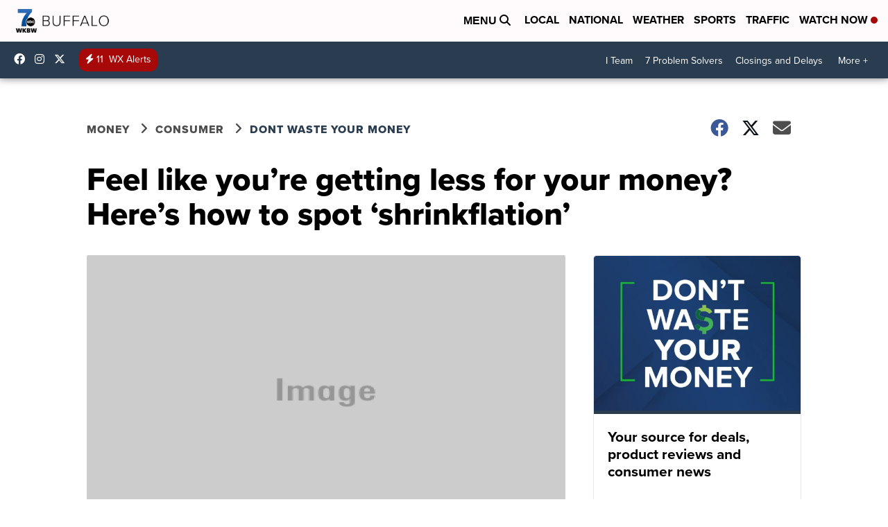

--- FILE ---
content_type: application/javascript; charset=utf-8
request_url: https://fundingchoicesmessages.google.com/f/AGSKWxVi9rajngIpLbArCbnqQHJ2Gg9_Uaoc2r-auED0qjNiT7LMQF7Bz7Q8B6QsCoY3ClX5DPSp0L-iR9F5seutlRhXPorPVtWnyAnuXSrdyfE99i0Iqdet2Kqp3ZsJM98WeUlzV1VcMVKWS0j9XW67aFU6dQ8ZQlz_hws2j4Lz2AojiJXFf2hEB-f5VtYY/_/rtb/worker.php?/banners/ad11./topads3./get-ad./newAdfoxConfig.
body_size: -1294
content:
window['299102fa-e13b-4e93-900e-af2c9384c835'] = true;